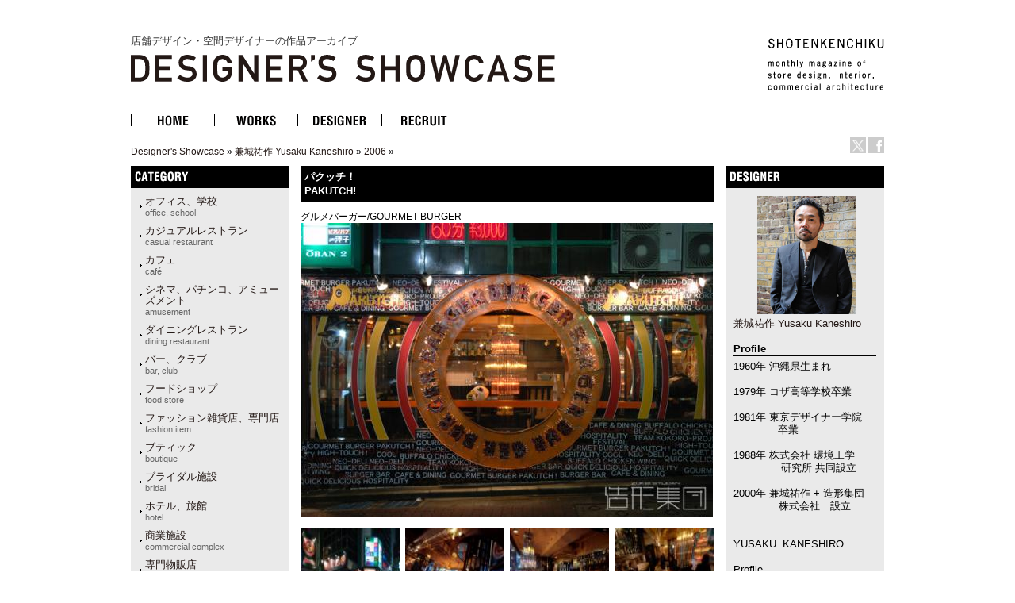

--- FILE ---
content_type: text/html
request_url: http://ds.shotenkenchiku.com/product_info.php/cPath/134_440/products_id/3366?osCsid=f88e14e383cbe86c49fbca84c3f8e2e2
body_size: 27936
content:
<!doctype html public "-//W3C//DTD HTML 4.01 Transitional//EN">
<html dir="LTR" lang="ja">
<head>

<!-- Google Tag Manager -->
<script>(function(w,d,s,l,i){w[l]=w[l]||[];w[l].push({'gtm.start':
new Date().getTime(),event:'gtm.js'});var f=d.getElementsByTagName(s)[0],
j=d.createElement(s),dl=l!='dataLayer'?'&l='+l:'';j.async=true;j.src=
'https://www.googletagmanager.com/gtm.js?id='+i+dl;f.parentNode.insertBefore(j,f);
})(window,document,'script','dataLayer','GTM-KN548TPQ');</script>
<!-- End Google Tag Manager -->

<!-- tmp -->
<meta http-equiv="Content-Type" content="text/html; charset=EUC-JP">
<title>店舗デザインの作品アーガイブ / デザイナーズショーケース -   パクッチ！/PAKUTCH!</title>
<META NAME="Description" Content="デザイナーズ・ショーケースは、商店建築社が運営しているサイトで、飲食店の内装や店舗空間をデザインする日本の店舗デザイナーと空間デザイン、店舗デザインを紹介しています。">
<META NAME="Keywords" CONTENT="店舗デザイン,事例,デザイナー,内装,飲食店デザイン">
<meta name="verify-v1" content="D4fylNdpkhqjYeZgbHFce7nxp14Q1Cqjd0Q4D5eGXoE=" >
<link rel="SHORTCUT ICON" href="http://ds.shotenkenchiku.com/favicon.ico" />
<base href="http://ds.shotenkenchiku.com/">
<link rel="stylesheet" type="text/css" href="templates/default/stylesheet.css">
<script src="./templates/default/functions.js" type="text/javascript" language="javascript"></script>
<script src="./templates/default/heightLine.js" type="text/javascript" language="javascript"></script>
<script type="text/javascript" src="/templates/default/smartRollover.js"></script>

<!-- open window //-->
<script type="text/javascript"><!--
var preloadFlag = true;
function MM_openBrWindow(theURL,winName,features) { //v2.0
  win=window.open(theURL,winName,features);
  win.moveTo(0,0);
}
// --></script>
<!-- open window eof //-->

<script language="javascript"><!--
function popupWindow(url) {
win=  window.open(url,'popupWindow','toolbar=no,location=no,directories=no,status=no,menubar=no,scrollbars=no,resizable=yes,copyhistory=no,width=100,height=100,screenX=150,screenY=150,top=150,left=150')
win.moveTo(0,0);

}

var prime_win;

function popupWindow2(url) {

if(prime_win){
if(!prime_win.closed){
prime_win.location.href=url;
prime_win.focus();
}else{
prime_win=  window.open(url,'popupWindow','toolbar=no,location=no,directories=no,status=no,menubar=no,scrollbars=yes,resizable=yes,copyhistory=no,width=800,height=531,screenX=150,screenY=150,top=150,left=150')

}
}else{
prime_win=  window.open(url,'popupWindow','toolbar=no,location=no,directories=no,status=no,menubar=no,scrollbars=yes,resizable=yes,copyhistory=no,width=800,height=531,screenX=150,screenY=150,top=150,left=150')
}
prime_win.moveTo(0,0);
}
//--></script>
<!--
<script type="text/javascript">
var GB_ROOT_DIR = "http://ds.shotenkenchiku.com/templates/default/greybox/";
</script>
<script src="./templates/default/greybox/AJS.js" type="text/javascript" language="javascript"></script>
<script src="./templates/default/greybox/AJS_fx.js" type="text/javascript" language="javascript"></script>
<script src="./templates/default/greybox/gb_scripts.js" type="text/javascript" language="javascript"></script>
<link href="./templates/default/greybox/gb_styles.css" rel="stylesheet" type="text/css" />
-->
<script src="https://ajax.googleapis.com/ajax/libs/jquery/2.1.4/jquery.min.js"></script>
<link rel="stylesheet" type="text/css" href="./templates/default/lightbox2/lightbox.css" />
</head>

<body>
<!-- Google Tag Manager (noscript) -->
<noscript><iframe src="https://www.googletagmanager.com/ns.html?id=GTM-KN548TPQ"
height="0" width="0" style="display:none;visibility:hidden"></iframe></noscript>
<!-- End Google Tag Manager (noscript) -->
<div id="ie">
<div id="HTML">
<div id="Header"><!-- header //-->
<div id="header_img"><h1 class="logo-title"><a href="/default.php">店舗デザイン・空間デザイナーの作品アーカイブ<br><img src="/templates/default/images/DS_logo.gif" alt="店舗デザイン・空間デザイナーの作品アーカイブ　デザイナーズ・ショーケース"></a></h1>
<div id="sk_text"><a href="http://www.shotenkenchiku.com/" target="_blank"><img src="/templates/default/images/sk_text.gif" alt="SHOTENKENCHIKU"></a></div>
<div id="icon_bt" class="clearfix">
     	<li><a href="http://x.com/shotenkenchiku" target="_blank"><img src="/templates/default/images/icon_x.gif" width="20" height="20" alt="Twitter" /></a></li>
     	<li><a href="http://www.facebook.com/shotenkenchiku" target="_blank"><img src="/templates/default/images/icon_face.gif" width="20" height="20" alt="Facebook" /></a></li>
</div>
<div class="errorBox">
</div>
<!-- search & store //-->
</div><!-- header_img_eof //-->
<ul id="mainMenu" class="clearfix">
	<li><a href="http://ds.shotenkenchiku.com/default.php"><img src="/templates/default/images/bt_home_off.gif" alt="HOME"></a></li>
	<li><a href="http://ds.shotenkenchiku.com/products_new.php"><img src="/templates/default/images/bt_works_off.gif" alt="WORKS"></a></li>
	<li><a href="http://ds.shotenkenchiku.com/designers.php"><img src="/templates/default/images/bt_designer_off.gif" alt="DESIGNER"></a></li>
	<li><a href="http://www.id-job.jpn.com/" target="_blank"><img src="/templates/default/images/bt_recruit_off.gif" alt="RECRUIT"></a></li>
</ul>
<div id="bread"><a href="http://ds.shotenkenchiku.com" class="headerNavigation">Designer's Showcase</a> &raquo; <a href="http://ds.shotenkenchiku.com/default.php/cPath/134?osCsid=f88e14e383cbe86c49fbca84c3f8e2e2" class="headerNavigation">兼城祐作 Yusaku Kaneshiro</a> &raquo; <a href="http://ds.shotenkenchiku.com/default.php/cPath/134_440?osCsid=f88e14e383cbe86c49fbca84c3f8e2e2" class="headerNavigation">2006</a> &raquo; <a href="http://ds.shotenkenchiku.com/product_info.php/cPath/134_440/products_id/3366?osCsid=f88e14e383cbe86c49fbca84c3f8e2e2" class="headerNavigation"></a></div>
</div><!-- header_eof //-->
<div id="center" class="heightLine">
<div id="center_left" class="heightLine">
<div id="contents" class="heightLine">
<div  class="main_contents">
<!-- body_text //-->
<h3>パクッチ！<br>PAKUTCH!</h3>
<span class="katagaki">グルメバーガー/GOURMET BURGER</span> 
  
<!-- <form name="cart_quantity" action="http://ds.shotenkenchiku.com/product_info.php/cPath/134_440/products_id/3366/action/add_product?osCsid=f88e14e383cbe86c49fbca84c3f8e2e2" method="post"> //-->
  
  
 <a href="images/bstore_134_3366_F.jpg" rel="gb_imageset[パクッチ！/PAKUTCH!]" data-title=" パクッチ！/PAKUTCH!" data-lightbox="photo"><img src="images/nstore_134_3366_F.jpg" /></a>        
  <div class="contents_car_content">
  

<div class="contents_car_content_img"><a href="images/bstore_134_3366_1_01.jpg" rel="gb_imageset[パクッチ！/PAKUTCH!]" data-title=" パクッチ！/PAKUTCH!" data-lightbox="photo"><img src="images/sstore_134_3366_1_01.jpg" /></a></div><div class="contents_car_content_img"><a href="images/bstore_134_3366_2_02.jpg" rel="gb_imageset[パクッチ！/PAKUTCH!]" data-title=" パクッチ！/PAKUTCH!" data-lightbox="photo"><img src="images/sstore_134_3366_2_02.jpg" /></a></div><div class="contents_car_content_img"><a href="images/bstore_134_3366_3_03.jpg" rel="gb_imageset[パクッチ！/PAKUTCH!]" data-title=" パクッチ！/PAKUTCH!" data-lightbox="photo"><img src="images/sstore_134_3366_3_03.jpg" /></a></div><div class="contents_car_content_img"><a href="images/bstore_134_3366_4_04.jpg" rel="gb_imageset[パクッチ！/PAKUTCH!]" data-title=" パクッチ！/PAKUTCH!" data-lightbox="photo"><img src="images/sstore_134_3366_4_04.jpg" /></a></div><br class="c-both">
<div class="contents_car_content_img"><a href="images/bstore_134_3366_5_05.jpg" rel="gb_imageset[パクッチ！/PAKUTCH!]" data-title=" パクッチ！/PAKUTCH!" data-lightbox="photo"><img src="images/sstore_134_3366_5_05.jpg" /></a></div><div class="contents_car_content_img"><a href="images/bstore_134_3366_6_06.jpg" rel="gb_imageset[パクッチ！/PAKUTCH!]" data-title=" パクッチ！/PAKUTCH!" data-lightbox="photo"><img src="images/sstore_134_3366_6_06.jpg" /></a></div><div class="contents_car_content_img"><a href="images/bstore_134_3366_7_07.jpg" rel="gb_imageset[パクッチ！/PAKUTCH!]" data-title=" パクッチ！/PAKUTCH!" data-lightbox="photo"><img src="images/sstore_134_3366_7_07.jpg" /></a></div><div class="contents_car_content_img"><a href="images/bstore_134_3366_8_08.jpg" rel="gb_imageset[パクッチ！/PAKUTCH!]" data-title=" パクッチ！/PAKUTCH!" data-lightbox="photo"><img src="images/sstore_134_3366_8_08.jpg" /></a></div><br class="c-both">
<div class="contents_car_content_img"></div>







<br class="c-both">
 </div>

<div class="contents_words">   

<!-- button -->
<div id="button-box" class="clearfix">
	<div class="fb-button">
	<div id="fb-root"></div><script src="http://connect.facebook.net/ja_JP/all.js#xfbml=1"></script><fb:like href="" send="false" layout="button_count" width="" show_faces="false" font=""></fb:like>
</div>

<div class="tw-button">
	<a href="http://twitter.com/share" class="twitter-share-button" data-count="horizontal" data-lang="ja">ツイート</a><script type="text/javascript" src="http://platform.twitter.com/widgets.js"></script>
	</div>
</div>
<!-- button -->


                
category:<a href="http://ds.shotenkenchiku.com/default.php?manufacturers_id=57">フードショップ<br><span class="catS">food store</span></a>
                 
             <a href="http://ds.shotenkenchiku.com/default.php?manufacturers_id=64">　カフェ<br><span class="catS">café</span></a>
                               
            <a href="http://ds.shotenkenchiku.com/default.php?manufacturers_id=26">　バー、クラブ<br><span class="catS">bar, club</span></a>
                                                                  
               
<br>photo:石橋マサヒロ<br>
   

&nbsp;
<br>
 
     <div style="background-color: rgb(255, 255, 255); padding-top: 5px; padding-right: 5px; padding-bottom: 5px; padding-left: 5px; margin-top: 0px; margin-right: 0px; margin-bottom: 0px; margin-left: 0px; font-family: Arial, Verdana, sans-serif; font-size: 12px; ">
<div style="background-color: rgb(255, 255, 255); padding-top: 5px; padding-right: 5px; padding-bottom: 5px; padding-left: 5px; margin-top: 0px; margin-right: 0px; margin-bottom: 0px; margin-left: 0px; font-family: Arial, Verdana, sans-serif; font-size: 12px; ">
<p style="margin-top: 0px; margin-right: 0px; margin-bottom: 0px; margin-left: 0px; font: normal normal normal 12px/normal 'Hiragino Kaku Gothic Pro'; font-family: Arial, Verdana, sans-serif; font-size: 12px; ">「パクッチ！」データ</p>
<p style="margin-top: 0px; margin-right: 0px; margin-bottom: 0px; margin-left: 0px; font: normal normal normal 12px/normal 'Hiragino Kaku Gothic Pro'; font-family: Arial, Verdana, sans-serif; font-size: 12px; ">設計／兼城祐作＋造形集団　兼城祐作<br />
床面積／52&#13217;</p>
<p style="margin-top: 0px; margin-right: 0px; margin-bottom: 0px; margin-left: 0px; font: normal normal normal 12px/normal 'Hiragino Kaku Gothic Pro'; font-family: Arial, Verdana, sans-serif; font-size: 12px; ">施工年／<span style="font: normal normal normal 12px/normal Arial; ">2006</span>年</p>
</div>
</div>
           
              
       
      
      
       
 
</div>

  
</div>
<br class="c-both">
</div><!--end contens //-->
<div id="column_left" class="heightLine"><!-- left_navigation //-->
<div class="sidebar">
<!-- categories //-->


<div class="left_keyword">
<h2>CATEGORY</h2>
<div class="box_contents">
<!-- <form name="manufacturers" action="http://ds.shotenkenchiku.com/default.php" method="get">
    <li><a href="http://ds.shotenkenchiku.com/default.php/manufacturers_id/51?osCsid=f88e14e383cbe86c49fbca84c3f8e2e2">オフィス、学校<br><span class=catS>office, school</span></a><br></li><li><a href="http://ds.shotenkenchiku.com/default.php/manufacturers_id/63?osCsid=f88e14e383cbe86c49fbca84c3f8e2e2">カジュアルレストラン<br><span class="catS">casual restaurant</span></a><br></li><li><a href="http://ds.shotenkenchiku.com/default.php/manufacturers_id/64?osCsid=f88e14e383cbe86c49fbca84c3f8e2e2">カフェ<br><span class="catS">café</span></a><br></li><li><a href="http://ds.shotenkenchiku.com/default.php/manufacturers_id/54?osCsid=f88e14e383cbe86c49fbca84c3f8e2e2">シネマ、パチンコ、アミューズメント<br><span class="catS">amusement</span></a><br></li><li><a href="http://ds.shotenkenchiku.com/default.php/manufacturers_id/31?osCsid=f88e14e383cbe86c49fbca84c3f8e2e2">ダイニングレストラン<br><span class="catS">dining restaurant</span></a><br></li><li><a href="http://ds.shotenkenchiku.com/default.php/manufacturers_id/26?osCsid=f88e14e383cbe86c49fbca84c3f8e2e2">バー、クラブ<br><span class="catS">bar, club</span></a><br></li><li><a href="http://ds.shotenkenchiku.com/default.php/manufacturers_id/57?osCsid=f88e14e383cbe86c49fbca84c3f8e2e2">フードショップ<br><span class="catS">food store</span></a><br></li><li><a href="http://ds.shotenkenchiku.com/default.php/manufacturers_id/59?osCsid=f88e14e383cbe86c49fbca84c3f8e2e2">ファッション雑貨店、専門店<br><span class="catS">fashion item</span></a><br></li><li><a href="http://ds.shotenkenchiku.com/default.php/manufacturers_id/32?osCsid=f88e14e383cbe86c49fbca84c3f8e2e2">ブティック<br><span class="catS">boutique</span></a><br></li><li><a href="http://ds.shotenkenchiku.com/default.php/manufacturers_id/53?osCsid=f88e14e383cbe86c49fbca84c3f8e2e2">ブライダル施設<br><span class="catS">bridal</span></a><br></li><li><a href="http://ds.shotenkenchiku.com/default.php/manufacturers_id/34?osCsid=f88e14e383cbe86c49fbca84c3f8e2e2">ホテル、旅館<br><span class="catS">hotel</span></a><br></li><li><a href="http://ds.shotenkenchiku.com/default.php/manufacturers_id/55?osCsid=f88e14e383cbe86c49fbca84c3f8e2e2">商業施設<br><span class="catS">commercial complex</span></a><br></li><li><a href="http://ds.shotenkenchiku.com/default.php/manufacturers_id/58?osCsid=f88e14e383cbe86c49fbca84c3f8e2e2">専門物販店<br><span class="catS">specialty store</span></a><br></li><li><a href="http://ds.shotenkenchiku.com/default.php/manufacturers_id/52?osCsid=f88e14e383cbe86c49fbca84c3f8e2e2">病院、クリニック<br><span class="catS">hospital, clinic</span></a><br></li><li><a href="http://ds.shotenkenchiku.com/default.php/manufacturers_id/56?osCsid=f88e14e383cbe86c49fbca84c3f8e2e2">理美容、エステ・スパ、リラクセーション<br><span class="catS">hair salon</span></a><br></li><li><a href="http://ds.shotenkenchiku.com/default.php/manufacturers_id/61?osCsid=f88e14e383cbe86c49fbca84c3f8e2e2">和食店<br /><span class="catS">japanese dining</span></a><br></li><li><a href="http://ds.shotenkenchiku.com/default.php/manufacturers_id/38?osCsid=f88e14e383cbe86c49fbca84c3f8e2e2">その他（ショールーム、ギャラリー、ミュージアム、プロダクト）<br><span class="catS">etc</span></a><br></li>
        </form>
 //-->

    <ul id="box_contents_left">
 <li><a href="http://ds.shotenkenchiku.com/default.php/manufacturers_id/51?osCsid=f88e14e383cbe86c49fbca84c3f8e2e2">オフィス、学校<br><span class=catS>office, school</span></a><br></li><li><a href="http://ds.shotenkenchiku.com/default.php/manufacturers_id/63?osCsid=f88e14e383cbe86c49fbca84c3f8e2e2">カジュアルレストラン<br><span class="catS">casual restaurant</span></a><br></li><li><a href="http://ds.shotenkenchiku.com/default.php/manufacturers_id/64?osCsid=f88e14e383cbe86c49fbca84c3f8e2e2">カフェ<br><span class="catS">café</span></a><br></li><li><a href="http://ds.shotenkenchiku.com/default.php/manufacturers_id/54?osCsid=f88e14e383cbe86c49fbca84c3f8e2e2">シネマ、パチンコ、アミューズメント<br><span class="catS">amusement</span></a><br></li><li><a href="http://ds.shotenkenchiku.com/default.php/manufacturers_id/31?osCsid=f88e14e383cbe86c49fbca84c3f8e2e2">ダイニングレストラン<br><span class="catS">dining restaurant</span></a><br></li><li><a href="http://ds.shotenkenchiku.com/default.php/manufacturers_id/26?osCsid=f88e14e383cbe86c49fbca84c3f8e2e2">バー、クラブ<br><span class="catS">bar, club</span></a><br></li><li><a href="http://ds.shotenkenchiku.com/default.php/manufacturers_id/57?osCsid=f88e14e383cbe86c49fbca84c3f8e2e2">フードショップ<br><span class="catS">food store</span></a><br></li><li><a href="http://ds.shotenkenchiku.com/default.php/manufacturers_id/59?osCsid=f88e14e383cbe86c49fbca84c3f8e2e2">ファッション雑貨店、専門店<br><span class="catS">fashion item</span></a><br></li><li><a href="http://ds.shotenkenchiku.com/default.php/manufacturers_id/32?osCsid=f88e14e383cbe86c49fbca84c3f8e2e2">ブティック<br><span class="catS">boutique</span></a><br></li><li><a href="http://ds.shotenkenchiku.com/default.php/manufacturers_id/53?osCsid=f88e14e383cbe86c49fbca84c3f8e2e2">ブライダル施設<br><span class="catS">bridal</span></a><br></li><li><a href="http://ds.shotenkenchiku.com/default.php/manufacturers_id/34?osCsid=f88e14e383cbe86c49fbca84c3f8e2e2">ホテル、旅館<br><span class="catS">hotel</span></a><br></li><li><a href="http://ds.shotenkenchiku.com/default.php/manufacturers_id/55?osCsid=f88e14e383cbe86c49fbca84c3f8e2e2">商業施設<br><span class="catS">commercial complex</span></a><br></li><li><a href="http://ds.shotenkenchiku.com/default.php/manufacturers_id/58?osCsid=f88e14e383cbe86c49fbca84c3f8e2e2">専門物販店<br><span class="catS">specialty store</span></a><br></li><li><a href="http://ds.shotenkenchiku.com/default.php/manufacturers_id/52?osCsid=f88e14e383cbe86c49fbca84c3f8e2e2">病院、クリニック<br><span class="catS">hospital, clinic</span></a><br></li><li><a href="http://ds.shotenkenchiku.com/default.php/manufacturers_id/56?osCsid=f88e14e383cbe86c49fbca84c3f8e2e2">理美容、エステ・スパ、リラクセーション<br><span class="catS">hair salon</span></a><br></li><li><a href="http://ds.shotenkenchiku.com/default.php/manufacturers_id/61?osCsid=f88e14e383cbe86c49fbca84c3f8e2e2">和食店<br /><span class="catS">japanese dining</span></a><br></li><li><a href="http://ds.shotenkenchiku.com/default.php/manufacturers_id/38?osCsid=f88e14e383cbe86c49fbca84c3f8e2e2">その他（ショールーム、ギャラリー、ミュージアム、プロダクト）<br><span class="catS">etc</span></a><br></li>
</ul>
</div>
</div>






<!-- search //-->
<!--
<h2></h2>
<div class="ca_contents">
        <form name="quick_find" action="" method="get"></form></div>    
 //-->
<!-- search_eof //-->



<!-- whats_new //-->
<div class="left_recom">
<h2>おすすめの作品</h2>
<div class="box_contents">
<a href="http://ds.shotenkenchiku.com/products_new.php?osCsid=f88e14e383cbe86c49fbca84c3f8e2e2">
<!--<img src="templates/default/images/infobox/arrow_right.gif" border="0" alt="全作品表示" title=" 全作品表示 " width="12" height="10"></a><img src="templates/default/images/pixel_trans.gif" border="0" alt="" width="11" height="14">-->
  <a href="http://ds.shotenkenchiku.com/product_info.php/products_id/25175?osCsid=f88e14e383cbe86c49fbca84c3f8e2e2"><img src="images/sstore_829_25175_00_GRAND_DIA_LIBRA_SASASHIMA_01.jpg" border="0" alt="GRAND DIA LIBRA SASASHIMA" title=" GRAND DIA LIBRA SASASHIMA " width="120" height="179"></a><br><a href="http://ds.shotenkenchiku.com/product_info.php/products_id/25175?osCsid=f88e14e383cbe86c49fbca84c3f8e2e2">GRAND DIA LIBRA SASASHIMA</a><br>
</div> 
</div>
<!-- whats_new_eof //-->


<!-- information //-->
<div class="left_info">
<h2>INFORMATION</h2>
<div class="box_contents">
<!--    <a href="http://ds.shotenkenchiku.com/help.php?osCsid=f88e14e383cbe86c49fbca84c3f8e2e2">ご予約方法</a><br> //-->

  
<!--        <a href="http://ds.shotenkenchiku.com/privacy.php?osCsid=f88e14e383cbe86c49fbca84c3f8e2e2">個人情報保護方針</a><br> //-->
<!--        <a href="http://ds.shotenkenchiku.com/conditions.php?osCsid=f88e14e383cbe86c49fbca84c3f8e2e2">利用規約</a><hr size=1> //-->
     <a href="http://ds.shotenkenchiku.com/html.php/topic_id/25">DESIGNER’S SHOWCASEについて</a><br>
 </div>   
 </div>        
<!-- information_eof //-->
<!-- subscribers //-->
<!-- <h2>メールマガジン</h2> //-->
<!-- <div class="box_contents"> //-->
<!-- <a href="http://ds.shotenkenchiku.com/newsletters.php?osCsid=f88e14e383cbe86c49fbca84c3f8e2e2">メルマガの購読・解除</a> //-->
  
<!--   <//-->
<!--   </div> <//-->
<!-- subscribers_eof //-->

</div>    
</div><!-- left_navigation_eof //-->
<br class="c-both">
</div><!--  center_left eof//-->
<div id="column_right" class="heightLine"><!-- right_navigation //-->
<div class="sidebar">
<div class="right_list">

<!-- /designers list -->


<!-- company list -->
<!-- /company list -->


  <div id="sp">
<!-- specials //-->
<h2>BOX_HEADING_DESIGNER</h2>
<div class="box_contents">
<a href="http://ds.shotenkenchiku.com/default.php/cPath/134"><img class="de_photo" src="images/kaneshiro_s.jpg" border="0"></a><br><a href="http://ds.shotenkenchiku.com/default.php/cPath/134">兼城祐作 Yusaku Kaneshiro</a><br><br>
<h4>Profile</h4>1960年 沖縄県生まれ<br />
<br />
1979年 コザ高等学校卒業<br />
<br />
1981年 東京デザイナー学院<br />
&nbsp;&nbsp; &nbsp; &nbsp; &nbsp; &nbsp; &nbsp; &nbsp;卒業<br />
<br />
1988年 株式会社 環境工学<br />
&nbsp;&nbsp; &nbsp; &nbsp; &nbsp; &nbsp; &nbsp; &nbsp; 研究所 共同設立<br />
<br />
2000年 兼城祐作 + 造形集団<br />
&nbsp;&nbsp; &nbsp; &nbsp; &nbsp; &nbsp; 　株式会社　設立<br />
<br />
<br />
YUSAKU &nbsp;KANESHIRO<br />
<br />
Profile<br />
<br />
1960 &nbsp;Born in Okinawa.<br />
<br />
1979 &nbsp;Graduate from <br />
&nbsp;&nbsp; &nbsp; &nbsp; &nbsp; &nbsp; &nbsp; Okinawa&nbsp;prefectural<br />
&nbsp;&nbsp; &nbsp; &nbsp; &nbsp; &nbsp; &nbsp; &nbsp; &nbsp; &nbsp;Koza high school.<br />
<br />
1981 &nbsp;Graduate from <br />
&nbsp;&nbsp; &nbsp; &nbsp; &nbsp; &nbsp; TOKYO DESIGNER <br />
&nbsp;&nbsp; &nbsp; &nbsp; &nbsp; &nbsp; &nbsp; &nbsp; &nbsp; &nbsp; GAKUIN college.<br />
<br />
1988 &nbsp;Joint established <br />
&nbsp;&nbsp; &nbsp; &nbsp; &nbsp; &nbsp; &nbsp;PLANNING AND <br />
&nbsp;&nbsp; &nbsp; &nbsp; &nbsp; &nbsp; &nbsp;ANALYSIS &nbsp;<br />
&nbsp;&nbsp; &nbsp; &nbsp; &nbsp; &nbsp; &nbsp;FOR ENVIRONMENT.<br />
<br />
2000 &nbsp;Established <br />
&nbsp;&nbsp; &nbsp; &nbsp; &nbsp; &nbsp; YUSAKU KANESHIRO<br />
&nbsp;&nbsp; &nbsp; &nbsp; &nbsp;+ZOKEI-SYUDAN Co,Ltd.<br><br><h4>Company</h4><a href="http://www.zokei-syudan.co.jp" target="_blank">兼城祐作+造形集団株式会社</a><br><a href="http://www.zokei-syudan.co.jp" target="_blank">http://www.zokei-syudan.co.jp</a><br><br><h4>Info</h4><div style="background-color: rgb(255, 255, 255); padding-top: 5px; padding-right: 5px; padding-bottom: 5px; padding-left: 5px; margin-top: 0px; margin-right: 0px; margin-bottom: 0px; margin-left: 0px; font-family: Arial, Verdana, sans-serif; font-size: 12px; ">
<div style="background-color: rgb(255, 255, 255); padding-top: 5px; padding-right: 5px; padding-bottom: 5px; padding-left: 5px; margin-top: 0px; margin-right: 0px; margin-bottom: 0px; margin-left: 0px; font-family: Arial, Verdana, sans-serif; font-size: 12px; ">&nbsp;&nbsp; &nbsp; &nbsp; &nbsp; 商店建築社増刊<br />
&nbsp;&nbsp; &nbsp; &nbsp; &nbsp; &nbsp; DESIGNER'S&nbsp;<br />
&nbsp;&nbsp; &nbsp; &nbsp; SHOWCASE Vol.5<br />
<span style="font-size: larger; "><span style="color: rgb(0, 0, 255); "><a href="http://www.shotenkenchiku.com/products/detail.php?product_id=99" target="" title=""><u><span style="color: rgb(0, 255, 255); ">『Yusaku Kaneshiro』</span></u></a></span></span><br />
<span style="color: rgb(255, 0, 0); "><font size="2"><strong>&nbsp;&nbsp; &nbsp; &nbsp; &nbsp;絶賛発売中！！<br />
<br />
<br type="_moz" />
</strong></font></span></div>
</div><br>







</div><!-- specials_div_eof //-->
</div>
          
<!-- specials_eof //-->



 <!-- shopping_cart_eof //-->
 
  



<br><br>
<div class="right_mail">
<h2>Contact</h2>
<div class="right_mailT">
<a href="mailto:zokei@dream.ocn.ne.jp">兼城祐作 Yusaku Kaneshiroへのお問い合わせ・お見積もりはこちら</a>
</div>
</div>
<br><br>


<div class="right_ma">
<!-- manufacturer_info //-->
<h2>ジャンル情報</h2>
<div class="box_contents">
<a href="http://ds.shotenkenchiku.com/default.php/manufacturers_id/57?osCsid=f88e14e383cbe86c49fbca84c3f8e2e2">このジャンルの他の作品</a><br>
</div>
<!-- manufacturer_info_eof //-->
</div>



<!-- notifications //-->
<!--          <tr> -->
<!--             <td> -->
<!-- <table border="0" width="100%" cellspacing="0" cellpadding="0"> -->
<!--  <tr> -->
<!--    <td height="14" class="infoBoxHeading"><img src="templates/default/images/infobox/corner_right_left.gif" border="0" alt="" width="11" height="14"></td> -->
<!--    <td width="100%" height="14" class="infoBoxHeading">E-Mailでお知らせ</td> -->
<!--     <td height="14" class="infoBoxHeading" nowrap><a href="http://ds.shotenkenchiku.com/product_notifications.php?osCsid=f88e14e383cbe86c49fbca84c3f8e2e2"><img src="templates/default/images/infobox/arrow_right.gif" border="0" alt="全作品表示" title=" 全作品表示 " width="12" height="10"></a><img src="templates/default/images/pixel_trans.gif" border="0" alt="" width="11" height="14"></td> -->
<!--  </tr> -->
<!-- </table> -->
<!-- <table border="0" width="100%" cellspacing="0" cellpadding="1" class="infoBox"> -->
<!--   <tr> -->
<!--    <td><table border="0" width="100%" cellspacing="0" cellpadding="3" class="infoBoxContents"> -->
<!--  <tr> -->
<!--    <td><img src="templates/default/images/pixel_trans.gif" border="0" alt="" width="100%" height="1"></td> -->
<!--  </tr> -->
<!--  <tr> -->
<!--    <td class="boxText"><table border="0" cellspacing="0" cellpadding="2"><tr><td class="boxText"><a href="http://ds.shotenkenchiku.com/product_info.php/cPath/134_440/products_id/3366/action/notify?osCsid=f88e14e383cbe86c49fbca84c3f8e2e2"><img src="templates/default/images/box_products_notifications.gif" border="0" alt="お知らせの設定" title=" お知らせの設定 " width="50" height="50"></a></td><td class="boxText"><a href="http://ds.shotenkenchiku.com/product_info.php/cPath/134_440/products_id/3366/action/notify?osCsid=f88e14e383cbe86c49fbca84c3f8e2e2"><b>パクッチ！/PAKUTCH!</b>の最新情報を知らせて!</a></td></tr></table></td> -->
<!--  </tr> -->
<!--  <tr> -->
<!--    <td><img src="templates/default/images/pixel_trans.gif" border="0" alt="" width="100%" height="1"></td> -->
<!--  </tr> -->
<!-- </table> -->
<!-- </td> -->
<!--  </tr> -->
<!-- </table> -->
<!--            </td> -->
<!--          </tr> -->
<!-- notifications_eof //-->






 
<!--
reviews 
<div class="right_review">
<h2>レビュー</h2>
<div class="box_contents">
<a href="http://ds.shotenkenchiku.com/product_reviews_write.php/products_id/3366?osCsid=f88e14e383cbe86c49fbca84c3f8e2e2"><img src="templates/default/images/box_write_review.gif" border="0" alt="レビューを書く" title=" レビューを書く " width="50" height="48"></a><a href="http://ds.shotenkenchiku.com/product_reviews_write.php/products_id/3366?osCsid=f88e14e383cbe86c49fbca84c3f8e2e2">このメニューについてのレビューを書きませんか?
<!-- reviews_eof 
</div>
</div>
//-->












</div>
</div><!-- right_navigation_eof //-->
<br class="c-both">
</div><!-- center eof//-->

<!-- footer //-->
<div id="footer" class="clearfix">
<!--2026年1月19日 月曜日&nbsp;&nbsp;
94006637 アクセス (2017年2月11日 土曜日 より)&nbsp;&nbsp;
<br>
-->
<div id="privacy">
<p><a href="http://ds.shotenkenchiku.com/html.php/topic_id/28">運営会社</a> ｜ <a href="http://www.shotenkenchiku.com/contact/">お問い合わせ</a> ｜ <a href="http://ds.shotenkenchiku.com/rss.php">新着RSS</a> ｜ <a href="http://ds.shotenkenchiku.com/site_map.php">サイトマップ</a> ｜ <a href="http://ds.shotenkenchiku.com/html.php/topic_id/26">個人情報保護方針</a> ｜ <a href="http://ds.shotenkenchiku.com/html.php/topic_id/27">利用規約</a></p>
</div>
<div id="copyright-img">
 <a href="http://www.shotenkenchiku.com/" target="_blank"><img src="http://ds.shotenkenchiku.com/templates/default/images/footer_logo.gif" alt="株式会社　商店建築社"></a>
</div>
<div id="copyright">
 <p>COPYRIGHT 2017<br>SHOTENKENCHIKU-SHA Publishing co.,ltd.</p>
</div>
<br><br>
</div><!-- footer_eof //-->

</div><!-- HTML_eof //-->
</div><!-- ie_eof //-->
<script src="./templates/default/lightbox2/lightbox.min.js" type="text/javascript"></script>
</body>
</html>